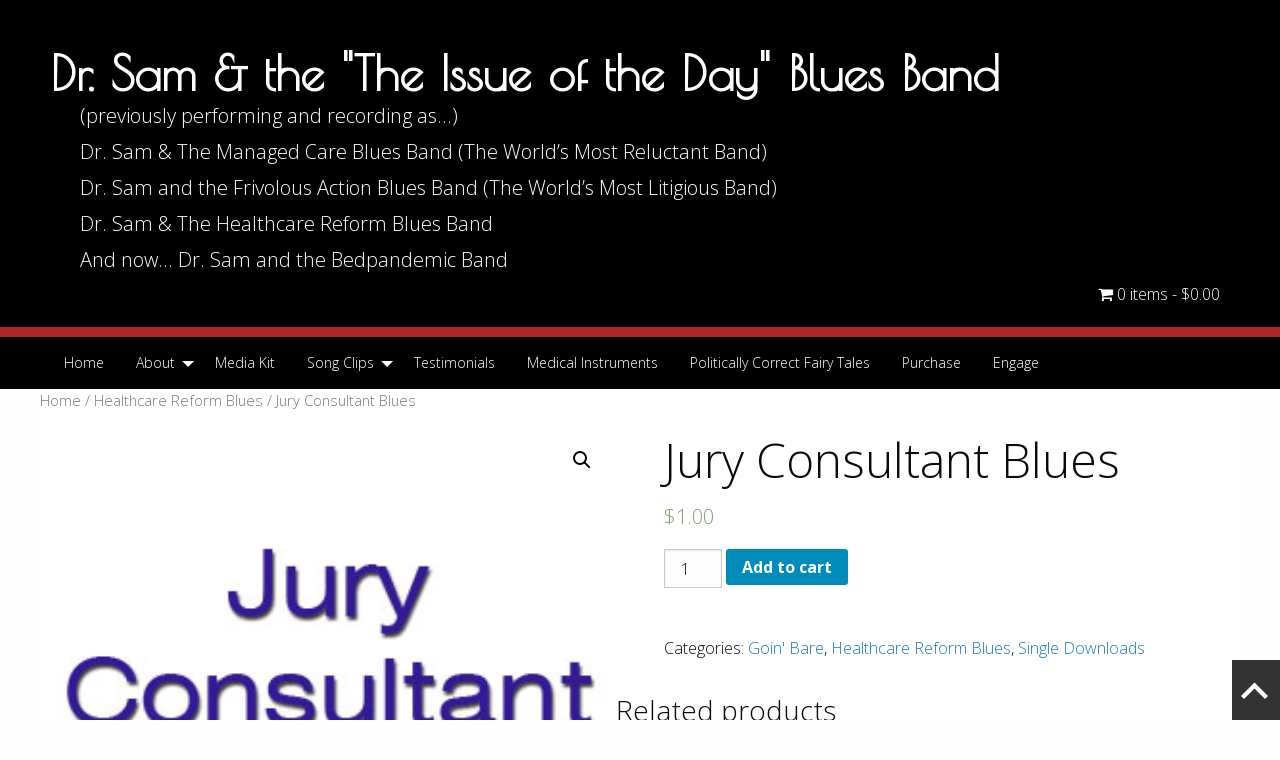

--- FILE ---
content_type: text/html; charset=UTF-8
request_url: https://managedmusic.com/product/jury-consultant-blues/
body_size: 7803
content:

<!doctype html>
<html class="no-js" lang="en-US">
<head>
<meta charset="UTF-8">
<meta name="viewport" content="width=device-width, initial-scale=1.0">
<link rel="profile" href="https://gmpg.org/xfn/11">
<link rel="pingback" href="https://managedmusic.com/xmlrpc.php">
<link href='https://fonts.googleapis.com/css?family=Poiret+One|Limelight' rel='stylesheet' type='text/css'>
<title>Jury Consultant Blues &#8211; Dr. Sam &amp; the &quot;The Issue of the Day&quot; Blues Band</title>
<link rel='dns-prefetch' href='//fonts.googleapis.com' />
<link rel='dns-prefetch' href='//s.w.org' />
<link rel="alternate" type="application/rss+xml" title="Dr. Sam &amp; the &quot;The Issue of the Day&quot; Blues Band &raquo; Feed" href="https://managedmusic.com/feed/" />
		<script type="text/javascript">
			window._wpemojiSettings = {"baseUrl":"https:\/\/s.w.org\/images\/core\/emoji\/12.0.0-1\/72x72\/","ext":".png","svgUrl":"https:\/\/s.w.org\/images\/core\/emoji\/12.0.0-1\/svg\/","svgExt":".svg","source":{"concatemoji":"https:\/\/managedmusic.com\/wp-includes\/js\/wp-emoji-release.min.js?ver=5.2.21"}};
			!function(e,a,t){var n,r,o,i=a.createElement("canvas"),p=i.getContext&&i.getContext("2d");function s(e,t){var a=String.fromCharCode;p.clearRect(0,0,i.width,i.height),p.fillText(a.apply(this,e),0,0);e=i.toDataURL();return p.clearRect(0,0,i.width,i.height),p.fillText(a.apply(this,t),0,0),e===i.toDataURL()}function c(e){var t=a.createElement("script");t.src=e,t.defer=t.type="text/javascript",a.getElementsByTagName("head")[0].appendChild(t)}for(o=Array("flag","emoji"),t.supports={everything:!0,everythingExceptFlag:!0},r=0;r<o.length;r++)t.supports[o[r]]=function(e){if(!p||!p.fillText)return!1;switch(p.textBaseline="top",p.font="600 32px Arial",e){case"flag":return s([55356,56826,55356,56819],[55356,56826,8203,55356,56819])?!1:!s([55356,57332,56128,56423,56128,56418,56128,56421,56128,56430,56128,56423,56128,56447],[55356,57332,8203,56128,56423,8203,56128,56418,8203,56128,56421,8203,56128,56430,8203,56128,56423,8203,56128,56447]);case"emoji":return!s([55357,56424,55356,57342,8205,55358,56605,8205,55357,56424,55356,57340],[55357,56424,55356,57342,8203,55358,56605,8203,55357,56424,55356,57340])}return!1}(o[r]),t.supports.everything=t.supports.everything&&t.supports[o[r]],"flag"!==o[r]&&(t.supports.everythingExceptFlag=t.supports.everythingExceptFlag&&t.supports[o[r]]);t.supports.everythingExceptFlag=t.supports.everythingExceptFlag&&!t.supports.flag,t.DOMReady=!1,t.readyCallback=function(){t.DOMReady=!0},t.supports.everything||(n=function(){t.readyCallback()},a.addEventListener?(a.addEventListener("DOMContentLoaded",n,!1),e.addEventListener("load",n,!1)):(e.attachEvent("onload",n),a.attachEvent("onreadystatechange",function(){"complete"===a.readyState&&t.readyCallback()})),(n=t.source||{}).concatemoji?c(n.concatemoji):n.wpemoji&&n.twemoji&&(c(n.twemoji),c(n.wpemoji)))}(window,document,window._wpemojiSettings);
		</script>
		<style type="text/css">
img.wp-smiley,
img.emoji {
	display: inline !important;
	border: none !important;
	box-shadow: none !important;
	height: 1em !important;
	width: 1em !important;
	margin: 0 .07em !important;
	vertical-align: -0.1em !important;
	background: none !important;
	padding: 0 !important;
}
</style>
	<link rel='stylesheet' id='opensans-css'  href='//fonts.googleapis.com/css?family=Open+Sans%3A300%2C700&#038;ver=6.5.3.1' type='text/css' media='all' />
<link rel='stylesheet' id='source-sans-css'  href='//fonts.googleapis.com/css?family=Source+Sans+Pro%3A400%2C900&#038;ver=6.5.3.1' type='text/css' media='all' />
<link rel='stylesheet' id='wp-block-library-css'  href='https://managedmusic.com/wp-includes/css/dist/block-library/style.min.css?ver=5.2.21' type='text/css' media='all' />
<link rel='stylesheet' id='wc-block-style-css'  href='https://managedmusic.com/wp-content/plugins/woocommerce/packages/woocommerce-blocks/build/style.css?ver=2.3.0' type='text/css' media='all' />
<link rel='stylesheet' id='wpmenucart-icons-css'  href='https://managedmusic.com/wp-content/plugins/woocommerce-menu-bar-cart/css/wpmenucart-icons.css?ver=5.2.21' type='text/css' media='all' />
<link rel='stylesheet' id='wpmenucart-fontawesome-css'  href='https://managedmusic.com/wp-content/plugins/woocommerce-menu-bar-cart/css/wpmenucart-fontawesome.css?ver=5.2.21' type='text/css' media='all' />
<link rel='stylesheet' id='wpmenucart-css'  href='https://managedmusic.com/wp-content/plugins/woocommerce-menu-bar-cart/css/wpmenucart-main.css?ver=5.2.21' type='text/css' media='all' />
<link rel='stylesheet' id='photoswipe-css'  href='https://managedmusic.com/wp-content/plugins/woocommerce/assets/css/photoswipe/photoswipe.css?ver=3.7.3' type='text/css' media='all' />
<link rel='stylesheet' id='photoswipe-default-skin-css'  href='https://managedmusic.com/wp-content/plugins/woocommerce/assets/css/photoswipe/default-skin/default-skin.css?ver=3.7.3' type='text/css' media='all' />
<link rel='stylesheet' id='woocommerce-layout-css'  href='https://managedmusic.com/wp-content/plugins/woocommerce/assets/css/woocommerce-layout.css?ver=3.7.3' type='text/css' media='all' />
<link rel='stylesheet' id='woocommerce-smallscreen-css'  href='https://managedmusic.com/wp-content/plugins/woocommerce/assets/css/woocommerce-smallscreen.css?ver=3.7.3' type='text/css' media='only screen and (max-width: 768px)' />
<link rel='stylesheet' id='woocommerce-general-css'  href='https://managedmusic.com/wp-content/plugins/woocommerce/assets/css/woocommerce.css?ver=3.7.3' type='text/css' media='all' />
<style id='woocommerce-inline-inline-css' type='text/css'>
.woocommerce form .form-row .required { visibility: visible; }
</style>
<link rel='stylesheet' id='fonts-css'  href='https://managedmusic.com/wp-content/themes/wp-forge/fonts/fonts.css?ver=6.5.3.1' type='text/css' media='all' />
<link rel='stylesheet' id='foundation-css'  href='https://managedmusic.com/wp-content/themes/wp-forge/css/foundation.css?ver=6.5.3.1' type='text/css' media='all' />
<link rel='stylesheet' id='motion_ui-css'  href='https://managedmusic.com/wp-content/themes/wp-forge/css/motion-ui.css?ver=6.5.3.1' type='text/css' media='all' />
<link rel='stylesheet' id='wpforge-css'  href='https://managedmusic.com/wp-content/themes/wp-forge-child/style.css?ver=6.5.3.1' type='text/css' media='all' />
<link rel='stylesheet' id='customizer-css'  href='https://managedmusic.com/wp-content/themes/wp-forge/css/customizer.css?ver=6.5.3.1' type='text/css' media='all' />
<script type='text/javascript' src='https://managedmusic.com/wp-includes/js/jquery/jquery.js?ver=1.12.4-wp'></script>
<script type='text/javascript'>
/* <![CDATA[ */
var wpmenucart_ajax_assist = {"shop_plugin":"woocommerce","always_display":"1"};
/* ]]> */
</script>
<script type='text/javascript' src='https://managedmusic.com/wp-content/plugins/woocommerce-menu-bar-cart/javascript/wpmenucart-ajax-assist.js?ver=5.2.21'></script>
<link rel='https://api.w.org/' href='https://managedmusic.com/wp-json/' />
<link rel="EditURI" type="application/rsd+xml" title="RSD" href="https://managedmusic.com/xmlrpc.php?rsd" />
<link rel="wlwmanifest" type="application/wlwmanifest+xml" href="https://managedmusic.com/wp-includes/wlwmanifest.xml" /> 
<meta name="generator" content="WordPress 5.2.21" />
<meta name="generator" content="WooCommerce 3.7.3" />
<link rel="canonical" href="https://managedmusic.com/product/jury-consultant-blues/" />
<link rel='shortlink' href='https://managedmusic.com/?p=318' />
<link rel="alternate" type="application/json+oembed" href="https://managedmusic.com/wp-json/oembed/1.0/embed?url=https%3A%2F%2Fmanagedmusic.com%2Fproduct%2Fjury-consultant-blues%2F" />
<link rel="alternate" type="text/xml+oembed" href="https://managedmusic.com/wp-json/oembed/1.0/embed?url=https%3A%2F%2Fmanagedmusic.com%2Fproduct%2Fjury-consultant-blues%2F&#038;format=xml" />
	<noscript><style>.woocommerce-product-gallery{ opacity: 1 !important; }</style></noscript>
	<style type="text/css" id="wpforge-custom-header-css"></style>
	<style type="text/css" id="wpforge-customizer-css">.header_wrap{background-color:#000000;}.header_wrap{max-width:100%;}.site-description{color:#ffffff;}.entry-content-post a{color:#007bd3;}.entry-content-post a:hover{color:#006d8c;}</style>
		<style type="text/css" id="wp-custom-css">
			#medicals_instruments>div {
    width: 100%;
}
div#loosills {
    width: 50%;
    float: left;
    clear: none;
}
div#loosill-melen {
    float: left;
	width: 50%;
}
div#loosill-chrysiasis {
    width: 50%;
    float: left;
    clear: none;
}
div#percussion-hammer {
    width: 33%;
    float: left;
}
div#whammy-bar {
    width: 33%;
    float: left;
}
div#percussion-hammer img {
    float: left;
    width: 45%;
}

div#percussion-hammer {
    width: 60%;
    float: left;
}
div#Pukelele-bar img {
    padding-top: 0px;
}
div#tamlatrine {
    float: left;
    width: 50%;
    padding-top: 50px;
}
div#drumme-throne {
    padding-top: 40px;
    float: left;
}
div#tamlatrine img {
    padding-left: 100px;
}
div#loosills h2 {
    padding-top: 50px;
    width: 100%;
    line-height: 50px;
    font-size: 30px;
}
div#loosill-melen p {
    text-align: center;
}
div#panjos {
    width: 50%;
    text-align: center;
    margin-left: 0px;
}
div#panjo {
    width: 41%;
    text-align: left;
    margin-left: 0px;
    left: 0px;
    position: relative;
    float: right;
}
div#pukele {
    width: 50%;
    float: left;
    clear: none;
}
div#pukele h3.font_bold {
    margin-top: 42px;
}
div#pukele {
    width: 50%;
    float: left;
    clear: none;
    text-align: center;
}
.test-instrument div#drume-throne {
    padding-top: 40px;
    float: none;
    text-align: center;
}
.sams-medical-instrument div#pukele {
    width: 34%;
    float: left;
    clear: none;
    text-align: center;
}
.medical-instrument-row {
    clear: both;
    float: left;
    width: 100%;
}
div#panjos-content {
    width: 100%!important;
    float: left;
    clear: none;
}
.medical-instrument-row div#pukele {
    width: 50%!important;
        text-align: end;
}
.sams-medical-instrument div {
    width: 33%;
    float: left;
    clear: none;
    margin-bottom: 68px;
    margin-top: 38px;
}
.i-size{
	text-align:center;
}
.i-size h3 {
    margin-top: 0px !important;
}
.medical-instrument-row {
    max-width: 700px;
    margin: auto;
    float: none;
}
.i-size img{
	max-height:200px;
}
@media only screen and (max-width: 980px) {
	div#loosills {
			width: 100%;
			float: left;
			clear: none;
	}
	div#loosill-chrysiasis {
			width: 100%;
			float: left;
			clear: none;
	}
	div#percussion-hammer {
			width: 100%;
			float: left;
	}
	div#tamlatrine {
			float: left;
			width: 100%;
			padding-top: 50px;
	}
	div#tamlatrine img {
			padding-left: 0px;
	}
		.sams-medical-instrument div#pukele {
			width: 100%!IMPORTANT;
			float: left;
			clear: none;
			text-align: center;
	}
	.sams-medical-instrument div {
			width: 100%;
			float: left;
			clear: none;
			margin-bottom: 20PX;
			margin-top: 0px;
	}
	div#loosills h2 {
    padding-top: 50px;
    width: 100%;
    line-height: 25px;
    font-size: 20px;
}
	div#loosill-melen {
    float: left;
    width: 100%;
}
	div#panjo {
			width: 100%;
	}
	div#panjos {
			text-align: left;
			width: 100%;
	}
	div#pukele {
			width: 100%;
	}
	div#loosill-chrysiasis {
			float: none!important;
			clear: none!important;
	}
}

#page_home #videos {
    width: 94%;
    margin: auto;
}
#page_home .home_video {
    width: 33%;
    float: left;
    text-align: center;
}

#page_home .home_video {
    width: 30%;
    float: left;
    text-align: center;
}
#page_home .home_video {
    width: 30%;
    float: left;
    text-align: center;
}
#page_home .home_video {
    width: 29%;
    float: left;
    text-align: center;
    margin: 0px 2%!important;
}
#page_home .home_video:first-of-type {
    margin-right: 0px;
}
div#compilation_video img {
    height: 218px;
}
img.play_button {
    height: 45px!important;
    top: 32%!important;
}
#page_home .home_video img {
    height: 223px;
}

@media only screen and (max-width: 768px){
#page_home .home_video {
    width: 84%;
    float: none!important;
    text-align: center;
    margin: auto!important;
}
}		</style>
		</head>

<body data-rsssl=1 class="product-template-default single single-product postid-318 theme-wp-forge woocommerce woocommerce-page woocommerce-no-js has-site-title has-site-tagline has-header-info full-width front-page single-author">   
	
	
        
                 

        
            
        
        <div class="header_container">

        <header id="header" class="header_wrap row" role="banner">

            <div class="site-header medium-12 large-12 columns">

                
                <div class="header-info">
					<h1 class="site-title"><a href="https://managedmusic.com/" title="Dr. Sam &amp; the &quot;The Issue of the Day&quot; Blues Band" rel="home">Dr. Sam &amp; the &quot;The Issue of the Day&quot; Blues Band</a></h1>
					<h2>(previously performing and recording as...)</h2>
					<h2>Dr. Sam & The Managed Care Blues Band  (The World’s Most Reluctant Band)</h2>
					<h2>Dr. Sam and the Frivolous Action Blues Band (The World’s Most Litigious Band)</h2>
					<h2>Dr. Sam & The Healthcare Reform Blues Band</h2>
						<h2>And now... Dr. Sam and the Bedpandemic Band</h2>
<!--					<h2 class="site-tagline">The worlds most reluctant band</h2>-->
                </div><!-- /.header-info -->

				<div id='cart'></div>
             </div><!-- .site-header -->

        </header><!-- #header -->       

        </div><!-- end .header_container -->

        
            
                <div itemtype="http://schema.org/SiteNavigationElement" itemscope="itemscope" class="nav_container">
   
            <div class="nav_wrap grid-container">
              <div class="title-bar" data-responsive-toggle="main-menu" data-hide-for="medium">
          <button class="menu-icon" type="button" data-toggle="main-menu"></button>
          <div class="title-bar-title">Menu</div>
        </div><!-- end title-bar -->
        <div class="top-bar" id="main-menu">
          <div class="top-bar-left">
            <ul class="menu vertical medium-horizontal" data-responsive-menu="accordion medium-dropdown" data-submenu-toggle="true" data-close-on-click-inside="false"><li id="menu-item-161" class="menu-item menu-item-type-post_type menu-item-object-page menu-item-home menu-item-161"><a href="https://managedmusic.com/">Home</a></li>
<li id="menu-item-10" class="menu-item menu-item-type-post_type menu-item-object-page menu-item-has-children menu-item-10"><a href="https://managedmusic.com/about-dr-sam/">About</a>
<ul class="menu medium-horizontal nested">
	<li id="menu-item-159" class="menu-item menu-item-type-post_type menu-item-object-page menu-item-159"><a href="https://managedmusic.com/about-dr-sam/">About Dr. Sam</a></li>
	<li id="menu-item-43" class="menu-item menu-item-type-post_type menu-item-object-page menu-item-43"><a href="https://managedmusic.com/interview-with-dr-sam/">Interview with Dr. Sam</a></li>
</ul>
</li>
<li id="menu-item-16" class="menu-item menu-item-type-post_type menu-item-object-page menu-item-16"><a href="https://managedmusic.com/media-kit/">Media Kit</a></li>
<li id="menu-item-14" class="menu-item menu-item-type-post_type menu-item-object-page menu-item-has-children menu-item-14"><a href="https://managedmusic.com/song-clips/">Song Clips</a>
<ul class="menu medium-horizontal nested">
	<li id="menu-item-160" class="menu-item menu-item-type-post_type menu-item-object-page menu-item-160"><a href="https://managedmusic.com/song-clips/">All Clips</a></li>
	<li id="menu-item-51" class="menu-item menu-item-type-post_type menu-item-object-page menu-item-51"><a href="https://managedmusic.com/minimal-service/">Minimal Service</a></li>
	<li id="menu-item-50" class="menu-item menu-item-type-post_type menu-item-object-page menu-item-50"><a href="https://managedmusic.com/goin-bare/">Goin&#8217; Bare</a></li>
	<li id="menu-item-49" class="menu-item menu-item-type-post_type menu-item-object-page menu-item-49"><a href="https://managedmusic.com/healthcare-reform-blues/">Healthcare Reform Blues</a></li>
</ul>
</li>
<li id="menu-item-34" class="menu-item menu-item-type-post_type menu-item-object-page menu-item-34"><a href="https://managedmusic.com/testimonials/">Testimonials</a></li>
<li id="menu-item-481" class="menu-item menu-item-type-post_type menu-item-object-page menu-item-481"><a href="https://managedmusic.com/dr-sams-medical-instruments/">Medical Instruments</a></li>
<li id="menu-item-156" class="menu-item menu-item-type-post_type menu-item-object-page menu-item-156"><a href="https://managedmusic.com/politically-correct-fairy-tales/">Politically Correct Fairy Tales</a></li>
<li id="menu-item-109" class="menu-item menu-item-type-post_type menu-item-object-page current_page_parent menu-item-109"><a href="https://managedmusic.com/store/">Purchase</a></li>
<li id="menu-item-37" class="menu-item menu-item-type-post_type menu-item-object-page menu-item-37"><a href="https://managedmusic.com/contact/">Engage</a></li>
<li class="wpmenucartli wpmenucart-display-standard menu-item menu-item-type-post_type menu-item-object-page" id="wpmenucartli"><a class="wpmenucart-contents empty-wpmenucart-visible" href="https://managedmusic.com/store/" title="Start shopping"><i class="wpmenucart-icon-shopping-cart-0"></i><span class="cartcontents">0 items</span><span class="amount">&#36;0.00</span></a></li></ul>          </div><!-- second end top-bar -->
        </div><!-- end top-bar -->
      </div><!-- .row -->
  
  
  
  </div><!-- end .nav_container -->  
            
        
        <div class="content_container">
    
        <section class="content_wrap row" role="document">
            
				<div id="content" class="cell" role="main">
				<article id="post-318" class="post-318 product type-product status-publish has-post-thumbnail product_cat-goin-bare product_cat-healthcare-reform-blues product_cat-single-downloads first instock downloadable purchasable product-type-simple" itemtype='http://schema.org/CreativeWork' itemscope='itemscope'>
					<div class="entry-content" itemprop="text">
	<nav class="woocommerce-breadcrumb"><a href="https://managedmusic.com/store">Home</a>&nbsp;&#47;&nbsp;<a href="https://managedmusic.com/product-category/healthcare-reform-blues/">Healthcare Reform Blues</a>&nbsp;&#47;&nbsp;Jury Consultant Blues</nav>
		
			<div class="woocommerce-notices-wrapper"></div><div id="product-318" class="product type-product post-318 status-publish instock product_cat-goin-bare product_cat-healthcare-reform-blues product_cat-single-downloads has-post-thumbnail downloadable purchasable product-type-simple">

	<div class="woocommerce-product-gallery woocommerce-product-gallery--with-images woocommerce-product-gallery--columns-4 images" data-columns="4" style="opacity: 0; transition: opacity .25s ease-in-out;">
	<figure class="woocommerce-product-gallery__wrapper">
		<div data-thumb="https://managedmusic.com/wp-content/uploads/jury-consultant-blues-100x100.jpg" data-thumb-alt="" class="woocommerce-product-gallery__image"><a href="https://managedmusic.com/wp-content/uploads/jury-consultant-blues.jpg"><img width="300" height="300" src="https://managedmusic.com/wp-content/uploads/jury-consultant-blues.jpg" class="wp-post-image" alt="" title="jury-consultant-blues" data-caption="" data-src="https://managedmusic.com/wp-content/uploads/jury-consultant-blues.jpg" data-large_image="https://managedmusic.com/wp-content/uploads/jury-consultant-blues.jpg" data-large_image_width="300" data-large_image_height="300" srcset="https://managedmusic.com/wp-content/uploads/jury-consultant-blues.jpg 300w, https://managedmusic.com/wp-content/uploads/jury-consultant-blues-150x150.jpg 150w, https://managedmusic.com/wp-content/uploads/jury-consultant-blues-100x100.jpg 100w" sizes="(max-width: 300px) 100vw, 300px" /></a></div>	</figure>
</div>

	<div class="summary entry-summary">
		<h1 class="product_title entry-title">Jury Consultant Blues</h1><p class="price"><span class="woocommerce-Price-amount amount"><span class="woocommerce-Price-currencySymbol">&#36;</span>1.00</span></p>

	
	<form class="cart" action="https://managedmusic.com/product/jury-consultant-blues/" method="post" enctype='multipart/form-data'>
		
			<div class="quantity">
				<label class="screen-reader-text" for="quantity_6970e2c2eb67d">Jury Consultant Blues quantity</label>
		<input
			type="number"
			id="quantity_6970e2c2eb67d"
			class="input-text qty text"
			step="1"
			min="1"
			max=""
			name="quantity"
			value="1"
			title="Qty"
			size="4"
			inputmode="numeric" />
			</div>
	
		<button type="submit" name="add-to-cart" value="318" class="single_add_to_cart_button button alt">Add to cart</button>

			</form>

	
<div class="product_meta">

	
	
	<span class="posted_in">Categories: <a href="https://managedmusic.com/product-category/goin-bare/" rel="tag">Goin' Bare</a>, <a href="https://managedmusic.com/product-category/healthcare-reform-blues/" rel="tag">Healthcare Reform Blues</a>, <a href="https://managedmusic.com/product-category/single-downloads/" rel="tag">Single Downloads</a></span>
	
	
</div>
	</div>

	
	<section class="related products">

		<h2>Related products</h2>

		<ul class="products columns-4">

			
				<li class="product type-product post-363 status-publish first instock product_cat-minimal-service product_cat-single-downloads has-post-thumbnail downloadable purchasable product-type-simple">
	<a href="https://managedmusic.com/product/that-real-fine-check/" class="woocommerce-LoopProduct-link woocommerce-loop-product__link"><img width="300" height="300" src="https://managedmusic.com/wp-content/uploads/that-real-fine-check.jpg" class="attachment-woocommerce_thumbnail size-woocommerce_thumbnail" alt="" srcset="https://managedmusic.com/wp-content/uploads/that-real-fine-check.jpg 300w, https://managedmusic.com/wp-content/uploads/that-real-fine-check-150x150.jpg 150w, https://managedmusic.com/wp-content/uploads/that-real-fine-check-100x100.jpg 100w" sizes="(max-width: 300px) 100vw, 300px" /><h2 class="woocommerce-loop-product__title">That Real Fine Check</h2>
	<span class="price"><span class="woocommerce-Price-amount amount"><span class="woocommerce-Price-currencySymbol">&#36;</span>1.00</span></span>
</a><a href="?add-to-cart=363" data-quantity="1" class="button product_type_simple add_to_cart_button ajax_add_to_cart" data-product_id="363" data-product_sku="" aria-label="Add &ldquo;That Real Fine Check&rdquo; to your cart" rel="nofollow">Add to cart</a></li>

			
				<li class="product type-product post-367 status-publish instock product_cat-goin-bare product_cat-single-downloads has-post-thumbnail downloadable purchasable product-type-simple">
	<a href="https://managedmusic.com/product/fine-print/" class="woocommerce-LoopProduct-link woocommerce-loop-product__link"><img width="300" height="300" src="https://managedmusic.com/wp-content/uploads/fine-print.jpg" class="attachment-woocommerce_thumbnail size-woocommerce_thumbnail" alt="" srcset="https://managedmusic.com/wp-content/uploads/fine-print.jpg 300w, https://managedmusic.com/wp-content/uploads/fine-print-150x150.jpg 150w, https://managedmusic.com/wp-content/uploads/fine-print-100x100.jpg 100w" sizes="(max-width: 300px) 100vw, 300px" /><h2 class="woocommerce-loop-product__title">Fine Print</h2>
	<span class="price"><span class="woocommerce-Price-amount amount"><span class="woocommerce-Price-currencySymbol">&#36;</span>1.00</span></span>
</a><a href="?add-to-cart=367" data-quantity="1" class="button product_type_simple add_to_cart_button ajax_add_to_cart" data-product_id="367" data-product_sku="" aria-label="Add &ldquo;Fine Print&rdquo; to your cart" rel="nofollow">Add to cart</a></li>

			
				<li class="product type-product post-388 status-publish instock product_cat-healthcare-reform-blues has-post-thumbnail downloadable purchasable product-type-simple">
	<a href="https://managedmusic.com/product/healthcare-reform-blues-download/" class="woocommerce-LoopProduct-link woocommerce-loop-product__link"><img width="300" height="300" src="https://managedmusic.com/wp-content/uploads/HRB.jpg" class="attachment-woocommerce_thumbnail size-woocommerce_thumbnail" alt="Healthcare Reform Blues" srcset="https://managedmusic.com/wp-content/uploads/HRB.jpg 300w, https://managedmusic.com/wp-content/uploads/HRB-100x100.jpg 100w, https://managedmusic.com/wp-content/uploads/HRB-150x150.jpg 150w" sizes="(max-width: 300px) 100vw, 300px" /><h2 class="woocommerce-loop-product__title">Healthcare Reform Blues &#8211; Download</h2>
	<span class="price"><span class="woocommerce-Price-amount amount"><span class="woocommerce-Price-currencySymbol">&#36;</span>19.95</span></span>
</a><a href="?add-to-cart=388" data-quantity="1" class="button product_type_simple add_to_cart_button ajax_add_to_cart" data-product_id="388" data-product_sku="" aria-label="Add &ldquo;Healthcare Reform Blues - Download&rdquo; to your cart" rel="nofollow">Add to cart</a></li>

			
				<li class="product type-product post-203 status-publish last instock product_cat-goin-bare product_cat-healthcare-reform-blues product_cat-single-downloads has-post-thumbnail downloadable purchasable product-type-simple">
	<a href="https://managedmusic.com/product/a-ploy-named-countersue/" class="woocommerce-LoopProduct-link woocommerce-loop-product__link"><img width="300" height="300" src="https://managedmusic.com/wp-content/uploads/a-ploy-named-countersue.jpg" class="attachment-woocommerce_thumbnail size-woocommerce_thumbnail" alt="" srcset="https://managedmusic.com/wp-content/uploads/a-ploy-named-countersue.jpg 300w, https://managedmusic.com/wp-content/uploads/a-ploy-named-countersue-150x150.jpg 150w, https://managedmusic.com/wp-content/uploads/a-ploy-named-countersue-100x100.jpg 100w" sizes="(max-width: 300px) 100vw, 300px" /><h2 class="woocommerce-loop-product__title">A Ploy Named Countersue</h2>
	<span class="price"><span class="woocommerce-Price-amount amount"><span class="woocommerce-Price-currencySymbol">&#36;</span>1.00</span></span>
</a><a href="?add-to-cart=203" data-quantity="1" class="button product_type_simple add_to_cart_button ajax_add_to_cart" data-product_id="203" data-product_sku="" aria-label="Add &ldquo;A Ploy Named Countersue&rdquo; to your cart" rel="nofollow">Add to cart</a></li>

			
		</ul>

	</section>

</div>


		
						</div><!-- .entry-content -->
				</article><!-- article -->
			</div><!-- .site-main -->
	
	
	</section><!-- end .content-wrap -->    </div><!-- end .content_container -->		<div class='clear'>&nbsp;</div>    <div class="footer_container">    	<footer id="footer" class="footer_wrap row" role="contentinfo">			<div class='footer_left'>				<div>					Providing Unique Entertainment Services<br />					<a href='https://sambierstock.com'>SamBierstock.com</a> | <a href='http://beforeyougo.us'>"Before You Go"</a><br />					Copyright 2026 - Samuel R. Bierstock - All Rights Reserved<br />					Programming &amp; hosting by <a href='http://justrightsites.com'>Just Right Sites</a>				</div>				<br>				<span id="siteseal"><script async type="text/javascript" src="https://seal.starfieldtech.com/getSeal?sealID=lNatkAZQZRy6VNZGOSiUYeUXV9gyBQfOO2tEKxhPaLxjn7ogBEVZz0XleeWG"></script></span>							</div>                    	    	</footer><!-- .row -->    </div><!-- end #footer_container --><!--    <div id="backtotop" class="hvr-fade">        <span class="genericon genericon-collapse"></span>    </div><!-- #backtotop --><div id="backtotop" class="hvr-fade"><span class="genericon genericon-collapse"></span></div><script type="application/ld+json">{"@context":"https:\/\/schema.org\/","@graph":[{"@context":"https:\/\/schema.org\/","@type":"BreadcrumbList","itemListElement":[{"@type":"ListItem","position":1,"item":{"name":"Home","@id":"https:\/\/managedmusic.com\/store"}},{"@type":"ListItem","position":2,"item":{"name":"Healthcare Reform Blues","@id":"https:\/\/managedmusic.com\/product-category\/healthcare-reform-blues\/"}},{"@type":"ListItem","position":3,"item":{"name":"Jury Consultant Blues","@id":"https:\/\/managedmusic.com\/product\/jury-consultant-blues\/"}}]},{"@context":"https:\/\/schema.org\/","@type":"Product","@id":"https:\/\/managedmusic.com\/product\/jury-consultant-blues\/#product","name":"Jury Consultant Blues","url":"https:\/\/managedmusic.com\/product\/jury-consultant-blues\/","image":"https:\/\/managedmusic.com\/wp-content\/uploads\/jury-consultant-blues.jpg","description":"","sku":318,"offers":[{"@type":"Offer","price":"1.00","priceValidUntil":"2027-12-31","priceSpecification":{"price":"1.00","priceCurrency":"USD","valueAddedTaxIncluded":"false"},"priceCurrency":"USD","availability":"http:\/\/schema.org\/InStock","url":"https:\/\/managedmusic.com\/product\/jury-consultant-blues\/","seller":{"@type":"Organization","name":"Dr. Sam &amp;amp; the &amp;quot;The Issue of the Day&amp;quot; Blues Band","url":"https:\/\/managedmusic.com"}}]}]}</script>
<div class="pswp" tabindex="-1" role="dialog" aria-hidden="true">
	<div class="pswp__bg"></div>
	<div class="pswp__scroll-wrap">
		<div class="pswp__container">
			<div class="pswp__item"></div>
			<div class="pswp__item"></div>
			<div class="pswp__item"></div>
		</div>
		<div class="pswp__ui pswp__ui--hidden">
			<div class="pswp__top-bar">
				<div class="pswp__counter"></div>
				<button class="pswp__button pswp__button--close" aria-label="Close (Esc)"></button>
				<button class="pswp__button pswp__button--share" aria-label="Share"></button>
				<button class="pswp__button pswp__button--fs" aria-label="Toggle fullscreen"></button>
				<button class="pswp__button pswp__button--zoom" aria-label="Zoom in/out"></button>
				<div class="pswp__preloader">
					<div class="pswp__preloader__icn">
						<div class="pswp__preloader__cut">
							<div class="pswp__preloader__donut"></div>
						</div>
					</div>
				</div>
			</div>
			<div class="pswp__share-modal pswp__share-modal--hidden pswp__single-tap">
				<div class="pswp__share-tooltip"></div>
			</div>
			<button class="pswp__button pswp__button--arrow--left" aria-label="Previous (arrow left)"></button>
			<button class="pswp__button pswp__button--arrow--right" aria-label="Next (arrow right)"></button>
			<div class="pswp__caption">
				<div class="pswp__caption__center"></div>
			</div>
		</div>
	</div>
</div>
	<script type="text/javascript">
		var c = document.body.className;
		c = c.replace(/woocommerce-no-js/, 'woocommerce-js');
		document.body.className = c;
	</script>
			<script type="text/javascript">
			var wc_product_block_data = JSON.parse( decodeURIComponent( '%7B%22min_columns%22%3A1%2C%22max_columns%22%3A6%2C%22default_columns%22%3A3%2C%22min_rows%22%3A1%2C%22max_rows%22%3A6%2C%22default_rows%22%3A1%2C%22thumbnail_size%22%3A300%2C%22placeholderImgSrc%22%3A%22https%3A%5C%2F%5C%2Fmanagedmusic.com%5C%2Fwp-content%5C%2Fuploads%5C%2Fwoocommerce-placeholder.png%22%2C%22min_height%22%3A500%2C%22default_height%22%3A500%2C%22isLargeCatalog%22%3Afalse%2C%22limitTags%22%3Afalse%2C%22hasTags%22%3Afalse%2C%22productCategories%22%3A%5B%7B%22term_id%22%3A16%2C%22name%22%3A%22Uncategorized%22%2C%22slug%22%3A%22uncategorized%22%2C%22term_group%22%3A0%2C%22term_taxonomy_id%22%3A16%2C%22taxonomy%22%3A%22product_cat%22%2C%22description%22%3A%22%22%2C%22parent%22%3A0%2C%22count%22%3A0%2C%22filter%22%3A%22raw%22%2C%22link%22%3A%22https%3A%5C%2F%5C%2Fmanagedmusic.com%5C%2Fproduct-category%5C%2Funcategorized%5C%2F%22%7D%2C%7B%22term_id%22%3A23%2C%22name%22%3A%22Books%22%2C%22slug%22%3A%22books%22%2C%22term_group%22%3A0%2C%22term_taxonomy_id%22%3A23%2C%22taxonomy%22%3A%22product_cat%22%2C%22description%22%3A%22%22%2C%22parent%22%3A0%2C%22count%22%3A1%2C%22filter%22%3A%22raw%22%2C%22link%22%3A%22https%3A%5C%2F%5C%2Fmanagedmusic.com%5C%2Fproduct-category%5C%2Fbooks%5C%2F%22%7D%2C%7B%22term_id%22%3A19%2C%22name%22%3A%22Goin%27%20Bare%22%2C%22slug%22%3A%22goin-bare%22%2C%22term_group%22%3A0%2C%22term_taxonomy_id%22%3A19%2C%22taxonomy%22%3A%22product_cat%22%2C%22description%22%3A%22%22%2C%22parent%22%3A0%2C%22count%22%3A8%2C%22filter%22%3A%22raw%22%2C%22link%22%3A%22https%3A%5C%2F%5C%2Fmanagedmusic.com%5C%2Fproduct-category%5C%2Fgoin-bare%5C%2F%22%7D%2C%7B%22term_id%22%3A17%2C%22name%22%3A%22Healthcare%20Reform%20Blues%22%2C%22slug%22%3A%22healthcare-reform-blues%22%2C%22term_group%22%3A0%2C%22term_taxonomy_id%22%3A17%2C%22taxonomy%22%3A%22product_cat%22%2C%22description%22%3A%22%22%2C%22parent%22%3A0%2C%22count%22%3A13%2C%22filter%22%3A%22raw%22%2C%22link%22%3A%22https%3A%5C%2F%5C%2Fmanagedmusic.com%5C%2Fproduct-category%5C%2Fhealthcare-reform-blues%5C%2F%22%7D%2C%7B%22term_id%22%3A18%2C%22name%22%3A%22Minimal%20Service%22%2C%22slug%22%3A%22minimal-service%22%2C%22term_group%22%3A0%2C%22term_taxonomy_id%22%3A18%2C%22taxonomy%22%3A%22product_cat%22%2C%22description%22%3A%22%22%2C%22parent%22%3A0%2C%22count%22%3A12%2C%22filter%22%3A%22raw%22%2C%22link%22%3A%22https%3A%5C%2F%5C%2Fmanagedmusic.com%5C%2Fproduct-category%5C%2Fminimal-service%5C%2F%22%7D%2C%7B%22term_id%22%3A20%2C%22name%22%3A%22Single%20Downloads%22%2C%22slug%22%3A%22single-downloads%22%2C%22term_group%22%3A0%2C%22term_taxonomy_id%22%3A20%2C%22taxonomy%22%3A%22product_cat%22%2C%22description%22%3A%22%22%2C%22parent%22%3A0%2C%22count%22%3A25%2C%22filter%22%3A%22raw%22%2C%22link%22%3A%22https%3A%5C%2F%5C%2Fmanagedmusic.com%5C%2Fproduct-category%5C%2Fsingle-downloads%5C%2F%22%7D%5D%2C%22homeUrl%22%3A%22https%3A%5C%2F%5C%2Fmanagedmusic.com%5C%2F%22%7D' ) );
		</script>
		<script type='text/javascript' src='https://managedmusic.com/wp-content/plugins/woocommerce/assets/js/jquery-blockui/jquery.blockUI.min.js?ver=2.70'></script>
<script type='text/javascript'>
/* <![CDATA[ */
var wc_add_to_cart_params = {"ajax_url":"\/wp-admin\/admin-ajax.php","wc_ajax_url":"\/?wc-ajax=%%endpoint%%","i18n_view_cart":"View cart","cart_url":"https:\/\/managedmusic.com\/cart\/","is_cart":"","cart_redirect_after_add":"no"};
/* ]]> */
</script>
<script type='text/javascript' src='https://managedmusic.com/wp-content/plugins/woocommerce/assets/js/frontend/add-to-cart.min.js?ver=3.7.3'></script>
<script type='text/javascript' src='https://managedmusic.com/wp-content/plugins/woocommerce/assets/js/zoom/jquery.zoom.min.js?ver=1.7.21'></script>
<script type='text/javascript' src='https://managedmusic.com/wp-content/plugins/woocommerce/assets/js/flexslider/jquery.flexslider.min.js?ver=2.7.2'></script>
<script type='text/javascript' src='https://managedmusic.com/wp-content/plugins/woocommerce/assets/js/photoswipe/photoswipe.min.js?ver=4.1.1'></script>
<script type='text/javascript' src='https://managedmusic.com/wp-content/plugins/woocommerce/assets/js/photoswipe/photoswipe-ui-default.min.js?ver=4.1.1'></script>
<script type='text/javascript'>
/* <![CDATA[ */
var wc_single_product_params = {"i18n_required_rating_text":"Please select a rating","review_rating_required":"yes","flexslider":{"rtl":false,"animation":"slide","smoothHeight":true,"directionNav":false,"controlNav":"thumbnails","slideshow":false,"animationSpeed":500,"animationLoop":false,"allowOneSlide":false},"zoom_enabled":"1","zoom_options":[],"photoswipe_enabled":"1","photoswipe_options":{"shareEl":false,"closeOnScroll":false,"history":false,"hideAnimationDuration":0,"showAnimationDuration":0},"flexslider_enabled":"1"};
/* ]]> */
</script>
<script type='text/javascript' src='https://managedmusic.com/wp-content/plugins/woocommerce/assets/js/frontend/single-product.min.js?ver=3.7.3'></script>
<script type='text/javascript' src='https://managedmusic.com/wp-content/plugins/woocommerce/assets/js/js-cookie/js.cookie.min.js?ver=2.1.4'></script>
<script type='text/javascript'>
/* <![CDATA[ */
var woocommerce_params = {"ajax_url":"\/wp-admin\/admin-ajax.php","wc_ajax_url":"\/?wc-ajax=%%endpoint%%"};
/* ]]> */
</script>
<script type='text/javascript' src='https://managedmusic.com/wp-content/plugins/woocommerce/assets/js/frontend/woocommerce.min.js?ver=3.7.3'></script>
<script type='text/javascript'>
/* <![CDATA[ */
var wc_cart_fragments_params = {"ajax_url":"\/wp-admin\/admin-ajax.php","wc_ajax_url":"\/?wc-ajax=%%endpoint%%","cart_hash_key":"wc_cart_hash_bfd84a84e29835a99f46c8285d02bdd5","fragment_name":"wc_fragments_bfd84a84e29835a99f46c8285d02bdd5","request_timeout":"5000"};
/* ]]> */
</script>
<script type='text/javascript' src='https://managedmusic.com/wp-content/plugins/woocommerce/assets/js/frontend/cart-fragments.min.js?ver=3.7.3'></script>
<script type='text/javascript' src='https://managedmusic.com/wp-content/themes/wp-forge/js/foundation.min.js?ver=6.5.3.1'></script>
<script type='text/javascript' src='https://managedmusic.com/wp-content/themes/wp-forge/js/theme-functions.js?ver=6.5.3.1'></script>
<script type='text/javascript' src='https://managedmusic.com/wp-includes/js/wp-embed.min.js?ver=5.2.21'></script>
	<script type='text/javascript' src='/wp-content/themes/wp-forge-child/js/play_audio.js'></script><script type='text/javascript' src='/wp-content/themes/wp-forge-child/js/general.js'></script><!-- Global site tag (gtag.js) - Google Analytics --><script async src="https://www.googletagmanager.com/gtag/js?id=UA-7112205-2"></script><script>  window.dataLayer = window.dataLayer || [];  function gtag(){dataLayer.push(arguments);}  gtag('js', new Date());  gtag('config', 'UA-7112205-2');</script></body></html>

--- FILE ---
content_type: text/css
request_url: https://managedmusic.com/wp-content/themes/wp-forge-child/style.css?ver=6.5.3.1
body_size: 2906
content:
/*
Theme Name: WP-Forge Child
Theme URI: https://themeawesome.com/wp-forge-wordpress-foundation-for-sites-theme/
Author: ThemeAWESOME
Author URI: https://themeawesome.com/
Description: A Foundation for Sites WordPress Theme, that utilizes one of the most advanced responsive front-end frameworks in the world from Zurb. When you combine WordPress and Foundation for Sites you get a Foundation for Sites WordPress theme that makes creating websites fun and exciting again! Please make sure you review the CHANGELOG and README files before/after installation and/or update.
Version: 6.5.3.1
License: GNU General Public License v2 or later
License URI: http://www.gnu.org/licenses/gpl-2.0.html
Tags: blog, one-column, two-columns, right-sidebar, left-sidebar, custom-background, custom-header, custom-menu, editor-style, featured-images, full-width-template, microformats, post-formats, sticky-post, translation-ready
Text Domain: wp-forge-child
*/
div { position: relative; }
h2 { font-size: 1.75rem; line-height: 2.25rem; }
h3 { font-size: 1.25rem; line-height: 1.75rem; }
h4 { font-size: 1.00rem; line-height: 1.50rem; }


#header .site-header,
.content_container,
.footer_container { max-width: 75rem; margin: auto; }
.header-info { margin: 0 10px 0 10px; }
.footer_container { margin: 50px auto 30px auto; }
#content { float: none !important; margin: auto; }
.nav_wrap { padding: 0; }

.header-info h2 { margin-left: 30px; font-size: 1.25rem; line-height: 1.75rem; color: #ffffff; }
#header #cart { float: right; margin: 0 20px 0 0; }
#header #cart a { color: #ffffff; }

.woocommerce ul.products li.product.product_cat-single-downloads a img { height: 150px !important; width: 150px !important; margin: auto !important; border: solid 1px #eeeeee !important; }

video {
	max-height: 480px;
	height: 480px;
    margin: 50px auto;
	width: 98%;
    max-width: 720px;
    display: block;
}


#video { 
	position: absolute;
    display: none;
	max-height: 480px;
	height: 480px;
    margin: 50px auto;
	width: 98%;
    max-width: 720px;
    top: 20%;
    left: 20%;
    z-index: 100;
    border-radius: 12px;
    border: solid #000 5px;
    background: #000;
}
#video #close_video i {
    position: absolute;
    color: #008CBA;
    padding: 5px;
    top: -43px;
    height: 40px;
    width: 40px;
    right: 20px;
    font-size: 28px;
    background: #fff;
    border: outset #000 2px;
    border-top-right-radius: 6px;
    border-top-left-radius: 6px;
    text-align: center;
}
#video #close_video i:hover {
    cursor: pointer;
    color: #749bbf;
}
.footer_left,
.footer_left a { font-size: 11px !important; line-height: 14px; }
.footer_left { margin: 0 0 40px 5px; }

ul.menu,
ul.menu li,
.top-bar,
.nav_container { background: #000000 !important; }
.nav_container { border-top: solid 10px #ae2625; }
.content_wrap { margin: auto; }
.menu-item a { font-size: 14px; }
/* ul.menu .dropdown.menu > li > a { padding: 0.7rem 0.07rem } */

#page_home { margin: auto; }
#page_home>h2:first-of-type { margin: 15px auto 15px auto; }
#page_home #cd_catalog { clear: both; margin-top: 20px; background: url(/wp-content/themes/wp-forge-child/images/mcbb_home_cd_covers3.jpg) no-repeat; }
#page_home #cd_catalog .spacer { display:block; float:left; clear:left; height: 150px; }
#page_home #cd_catalog .spacer1 { margin: 0 20px 0 0; }
#page_home #cd_catalog .spacer2 { margin: 5px 20px 0 80px; }
#page_home #cd_catalog .spacer3 { margin: 5px 20px 0 0; }
#page_home #testimonials { margin-top: 40px; }

#page_home #section1 { padding: 2%; }
#page_home #section1 .left_img { display: block; float: left; width: 23%; margin: auto; }
#page_home #section1 ul { width: 49%; margin: 0 0 0 3%; float: left; }
#page_home #section1 .right_img { display: block; width: 23%; float: right; }
#page_home #section1 .bottom_txt { width: 49%; float: left; margin: 20px 0 0 3%; }
#page_home #videos { width: 60%; margin: auto; }
#page_home .home_video { width: 49%; float: left; text-align: center; }
#page_home .home_video:hover { cursor: pointer; }
#page_home .home_video:first-of-type { margin-right: 2%; }
#page_home .home_video .play_button { position: absolute; top: 40%; left: 43%; }
@media only screen and (max-width: 1024px) {
	#page_home #section1 .bottom_txt { width: 100%; clear: both; float: none; margin: 0; } 	
	#video { position: relative; margin: auto; top: auto; left: auto; }
}
@media only screen and (max-width: 768px) {
	#page_home #section1 .bottom_txt { width: 70%; clear: none; float: left; margin: 0 0 0 28%; min-height: 180px; }
	#page_home #section1 .left_img { width: 24%; }
	#page_home #section1 .right_img { top: 230px; position: absolute; left: 2%; float: none; padding-top: 2em; }
	#page_home #section1 ul { width: 68%; margin: 0 0 0 5%; }
	#page_home #videos { width: 98%; }
	#page_home .home_video { width: 98%; float: none; margin: 40px auto auto auto; }
}
@media only screen and (max-width: 500px) {
	#page_home #section1 .left_img { float: none; width: 75%; margin: 0 auto 30px auto; }
	#page_home #section1 ul { width: 90%; margin: auto auto 30px auto; float: none;  }
	#page_home #section1 .right_img { position: relative; width: 75%; margin: 0 auto 30px auto; top: 0; left: auto; }
	#page_home #section1 .bottom_txt { width: 90%; float: none; margin: auto; } 	
}

/*
#page_home #home_slider img { display: none; }
#page_home #home_slider img:first-of-type { display: inline-block; }
*/

@media only screen and (max-width: 950px) {
	#page_home #cd_catalog { padding: 0 10px 0 10px; }
	#page_home #cd_catalog .spacer1 { margin: 0 20px 0 20px; }
	#page_home #testimonials { padding: 0 10px 0 10px; }
}

#about-dr-sam_page { padding: 0; }
#about-dr-sam_page #main_img { vertical-align: top; width: 300px; height: auto; float: left; margin: 0 10px 10px 10px; text-align: left; }
#about-dr-sam_page #main_img img { width: 100%; height: auto; }
#about-dr-sam_page #main_img a { font-weight: bold; }
#about-dr-sam_page #main_content { display: inline-block; width: 65%; margin: 0 0 0 20px; }
@media only screen and (max-width: 650px) {
	#about-dr-sam_page { padding: 10px; }
	#about-dr-sam_page #main_img { float: none; margin: auto; }
	#about-dr-sam_page #main_content { width: 96%; margin: auto; }
}

#medical_instruments { min-height: 400px; margin: 40px auto auto auto; }
#medical_instruments>div { text-align: center; width: 48%; float: left; }
#medical_instruments>div:first-of-type { padding: 100px 0 0 0; }

#politically_correct_fairy_tales { min-height: 400px; margin: 40px auto auto auto; }
#politically_correct_fairy_tales>div { text-align: center; float: left; padding: 0 0 0 0; }
#politically_correct_fairy_tales>div:first-of-type { width: 33%; }
#politically_correct_fairy_tales>div.text { width: 66%; padding: 150px 0 0 0; }

.volume { margin-bottom: 10px; margin: auto; text-align: center; }
.volume .fa { font-size: 2rem; margin-left: 30px; cursor: pointer; }
.song_list { width: 100%; margin: auto auto auto 10px; border: solid 1px; padding: 5px 10px 5px 10px; background: #ececec; border-radius: 15px; }
.song_list h4 { width: 65%; margin: 5px 0 0 0; white-space: nowrap; font-weight: bold; text-align: left; float: left; }
.song_list .add_to_cart_inline { width: 35%; float: left; padding: 0 !important; border: none !important; text-align: right; }
.song_list .add_to_cart_inline a { font-size: .9rem; padding: 10px; margin: 0 0 0 10px; }
.song_list audio { width: 90%; margin: 5px 0 0 0; }
.song_list audio.hrb { margin: 5px 0 0 5%; }
.song_clips { float: left; width: 48%; text-align: center; margin: auto auto auto 1%; }
.song_clips.singles { margin: auto; float: none; }
.center_song_clips { margin: auto !important; float: none; }
.audio_player { border: none; }

.hrb { width: 50%; margin: auto; }
@media all and (max-width: 63em) {
	#song-clips_page { width: 90%; margin: auto; }
	.song_clips { float: none; width: 98%; margin: 20px auto; }	
	.hrb { width: 98%; }
}

#media-kit_page h2 { padding-bottom: 1px; }
#media-kit_page video { padding: 2px 0 20px 0; margin: auto; height: auto; max-width: 640px; display: block; }

#meet-the-band_page h2 { clear: both; font-weight: bold; }

/* *** START Store *** */
#primary { width: 100%; }
.woocommerce div.product .woocommerce-tabs .panel { padding: 1.25rem !important; }
.woocommerce #respond input#submit, .woocommerce a.button, .woocommerce button.button, .woocommerce input.button { background-color: #008CBA !important; color: #fff !important; }
/* *** END Store *** */


h1.site-title { font-family: 'Poiret One', Tahoma; margin: 0; color: #fff; font-weight: bold; }
h2.site-tagline { font-family: Arial, Helvetica, sans-serif; font-size: 1.75rem; font-weight: normal; margin: 0; color: #fff; }
h2 .site-description { margin: 0; color: #fff; }
h1.site-title a { display: block; line-height: 1.2; text-decoration: none; color: #fff; }
h1.site-title a:hover { color: #cccccc !important; }
h2.site-description { font-size: 1.6875rem; line-height:1.3; }

/* *** START Testimonials page *** */
#testimonials_page .wrapper { padding: 10px; border: solid 1px #ccc; border-radius: 6px; background: #ececec; clear: both; margin-top: 15px; }
#testimonials_page #header_image { display: block; max-width: 500px; width: 90%; margin: -50px auto 0 auto; }
@media only screen and (max-width: 950px) {
	#testimonials_page { padding: 10px; }
	#testimonials_page #header_image { display: none; margin: -10px auto 0 auto; }
}
/* *** END Testimonials page *** */


/* *** START Contact page *** */
#contact_page h3 { font-weight: bold; }
#contact_page h3 + div { margin: 0 0 20px 20px; }
#contact_page p { margin: 0 0 5px 0; }
.sendnote span { color: #008CBA; }
.sendnote span:hover { cursor: pointer; color: #749bbf }
#contact_page .wrapper { padding: 10px; border: solid 1px #ccc; border-radius: 6px; background: #ececec; clear: both; margin-top: 15px; }
#contact_page #header_image { display: block; max-width: 500px; width: 90%; margin: -50px auto 0 auto; }
@media only screen and (max-width: 950px) {
	#contact_page #header_image { display: none; margin: -10px auto 0 auto; }
}
/* *** END Contact page *** */

#container { padding: 20px; }

.video_640 { width: 640px; padding-top: 30px; }
.video_640 video { border: solid 2px #000; }
#parody_menu { text-align: center; }
#parody_menu a { margin-left: 40px; }
#parody_menu a.parody_menu_selected { color: #000; font-weight: normal; }

/* *** START Store *** */
#primary { width: 100%; }
.woocommerce div.product .woocommerce-tabs .panel { padding: 1.25rem !important; }
.woocommerce #respond input#submit, .woocommerce a.button, .woocommerce button.button, .woocommerce input.button { background-color: #008CBA !important; color: #fff !important; }
/* *** END Store *** */

#backtotop { display: block; position: fixed; right: 0; bottom: 0; }
	
.in_line { display: inline; }
.float_right { float: right; }
.float_left { float: left; }
.align_left { text-align: left; }
.align_center { text-align: center; }
.align_right { text-align: right; }
.clear, .clear_both { clear: both; }
.width_half { width: 50%; }
.margin_auto { margin: auto; }
.font_small { font-size: .9rem; line-height: 1rem; }
.font_smaller { font-size: .8rem; line-height: .9rem; }
.font_large { font-size: 1.1rem; line-height: 1.2rem; }
.font_medium_bold { font-weight: 400; }
.font_bold { font-weight: bold; }
.text_upper { text-transform: uppercase; }
.color_red { color: #993333; }
.width_quarter { width: 25%; }
.width_third { width: 33%; }
.width_half { width: 50%; }
.width_three_quarters { width: 75%; }
#backtotop { text-align: right; }
#backtotop .genericon { font-size: 48px; line-height: 60px; }

@media only screen and (max-width: 950px) {
	#medical-instruments_page { width: 90%; margin: auto; }
	#medical_instruments>div:first-of-type { width: 100%; float: none; padding: 0 0 40px 0; }
	#medical_instruments div#pukelele,
	#medical_instruments div#loosill { width: 50%; }
}
@media only screen and (max-width: 650px) {
	#medical_instruments div#pukelele,
	#medical_instruments div#loosill { margin: 40px auto auto auto; width: 100%; float: none; }
}

@media only screen and (max-width: 768px) {
	#politically_correct_fairy_tales>div { float: none; }
	#politically_correct_fairy_tales>div:first-of-type { width: 100%; }
	#politically_correct_fairy_tales>div.text { width: 100%; padding: 0 20px 0 20px; }
}

div#dr-sam-and-his-medical-instruments-2, div#loosill-2, div#pukelele-2 {
    width: 50%;
    float: left;
    text-align: center;
}
div#dr-sam-and-his-medical-instruments-2 {
    margin-left: 25%;
}
div#dr-sam-and-his-medical-instruments-2 img, div#loosill-2 img, div#pukelele-2 img {
    height: 310px;
}
div#pukelele img {
    max-height: 300px;
}
@media only screen and (max-width: 650px) {
	div#pukelele img {
		margin-top: 40px;
	}
	#medical_instruments>div {
		width: 100%;
	}
}

--- FILE ---
content_type: text/javascript
request_url: https://managedmusic.com/wp-content/themes/wp-forge-child/js/play_audio.js
body_size: 101
content:
jQuery(document).ready(function() {
	jQuery(".audio_player").each (function( index ) {
		jQuery(this).prop("volume", 0.4);
		
	});

	jQuery("audio").each(function(){
	  jQuery(this).bind("play",stopAll);
	});

});

function change_default_volume(newlevel) {
	jQuery(".audio_player").each (function( index ) {
		if (newlevel == 'up') {
			jQuery(this).prop("volume", jQuery(this).prop("volume") + 0.1);
		}else if (newlevel == 'down') {
			jQuery(this).prop("volume", jQuery(this).prop("volume") - 0.1);
		}else{
			jQuery(this).prop("volume", 0);
		}
	});
}

function stopAll(e){
    var currentElementId=jQuery(e.currentTarget).attr("id");
    jQuery("audio").each(function(){
        var jQuerythis=jQuery(this);
        var elementId=jQuerythis.attr("id");
        if(elementId!=currentElementId){
            jQuerythis[0].pause();
        }
    });
}

--- FILE ---
content_type: text/javascript
request_url: https://managedmusic.com/wp-content/themes/wp-forge-child/js/general.js
body_size: 1366
content:
var url = window.location.href;
var get = url.split('/');
var vPage = get[get.length - 1];
var themepath = "/wp-content/themes/wp-forge-child/";
	
jQuery(document).ready(function() {
	
	//Move menu cart link to header and remove from menu to save space.
	jQuery("#header #cart").html(jQuery(".wpmenucartli").html());
	jQuery(".wpmenucartli").remove();
	
	
	if (jQuery(".button.product_type_external").length) {
		jQuery(".button.product_type_external").attr("target", "_blank");
	}
	
	if (jQuery("#page_home #home_slider").length) {
		setInterval(function() {
			switch (true) {
				case jQuery("#page_home #home_slider img.slider_image_01").css("display") == "inline-block":
					jQuery("#page_home #home_slider img.slider_image").fadeOut();
					jQuery("#page_home #home_slider img.slider_image_02").fadeIn(2000);
					break;
				case jQuery("#page_home #home_slider img.slider_image_02").css("display") == "inline-block":
					jQuery("#page_home #home_slider img.slider_image").fadeOut();
					jQuery("#page_home #home_slider img.slider_image_03").fadeIn(2000);						
					break;
				case jQuery("#page_home #home_slider img.slider_image_03").css("display") == "inline-block":
					jQuery("#page_home #home_slider img.slider_image").fadeOut();
					jQuery("#page_home #home_slider img.slider_image_04").fadeIn(2000);						
					break;
				case jQuery("#page_home #home_slider img.slider_image_04").css("display") == "inline-block":
					jQuery("#page_home #home_slider img.slider_image").fadeOut();
					jQuery("#page_home #home_slider img.slider_image_01").fadeIn(2000);
					break;						
			}
		}, 6000);
	}
	jQuery(document.body).on('click', '.close', function() {
		jQuery(this).parent().slideUp();
	})

	jQuery(".sendnote").click(function(){
		var mailtoVal = jQuery(this).find("input").val();
		mailtoVal = mailtoVal.replace(/\[note\]:/g,"mailto:");
		mailtoVal = mailtoVal.replace(/\[at\]/g,"@");
		mailtoVal = mailtoVal.replace(/\[dot\]/g,".");
		window.location.href = "mailto:" + mailtoVal;
	})
	
	jQuery(".preview_category").click(function(){
		jQuery(".preview_body").slideUp();
		jQuery(this).next().slideDown();
	})

	jQuery(".scrollto").click(function(){
		goToByScroll("." + jQuery(this).attr("id"));
	})

	jQuery(".join_mailing_list span").click(function(){
		jQuery(".join_mailing_list_message").slideUp();		
		jQuery(".join_mailing_list_action").slideDown();
	})
	
	jQuery(".join_mailing_list input[type='submit']").click(function(e){
		e.preventDefault();
		email = jQuery(this).prev().val();
		jQuery(this).prev().val("")
		if (email == '') {
			alert("The email address field cannot be empty");
		}else{
			join_mailing_list(function(ret) {
		    if (ret === true ) {
					jQuery(".join_mailing_list_message").html("<i class='fa fa-times close'></i><span class='color_green font_bold close'>Thank you.  We will notify you with future news about the BYG project.</span>");
				}else if (ret.length > 1) {
					jQuery(".join_mailing_list_message").html("<i class='fa fa-times close'></i><span class='color_red font_bold close'>" + ret + "</span>");
				}else{
					jQuery(".join_mailing_list_message").html("<i class='fa fa-times close'></i><span class='color_red font_bold close'>There was an error adding your email address.</span>");
				}
				jQuery(".join_mailing_list_action").slideUp();
				jQuery(".join_mailing_list_message").slideDown();
		  })
		}
	})
	
	jQuery(".play_video").click(function(){
		jQuery("#video #video_window").html("");
		if (jQuery("#video").css("display") == "block")
			jQuery("#video").toggle({ effect: "scale", direction: "both", origin :["top","left"] });
		switch (jQuery(this).attr("id")) {
			case 'sampling_video':
				var vsrc = "//managedmusic.com/wp-content/uploads/static/videos/mcbb2.mp4";
				var poster = "//managedmusic.com/wp-content/uploads/static/video-compilation.jpg"; 
				vsrc = "<video controls poster='" + poster + "'><source src='" + vsrc + "' type='video/mp4'>Your browser does not support the video tag.</video>"
				jQuery("#video #video_window").html(vsrc);			
 				break;
				
			case 'compilation_video':
				var vsrc = "//managedmusic.com/wp-content/uploads/Might-As-Well-Facemask.mp4";
				var poster = "//managedmusic.com/wp-content/uploads/screenshot-1.png";
				vsrc = "<video controls poster='" + poster + "'><source src='" + vsrc + "' type='video/mp4'>Your browser does not support the video tag.</video>"
				jQuery("#video #video_window").html(vsrc);
 				break;	 
				
			case 'national_tv_features':
				var vsrc = "//managedmusic.com/wp-content/uploads/static/videos/national-television-features.mp4";
				var poster = "//managedmusic.com/wp-content/uploads/static/national-tv-features.jpg";
				vsrc = "<video controls poster='" + poster + "'><source src='" + vsrc + "' type='video/mp4'>Your browser does not support the video tag.</video>"
				jQuery("#video #video_window").html(vsrc);			
 				break;
		}
		jQuery("#video").toggle({ effect: "scale", direction: "both", origin :["top","left"] });
		goToByScroll("#video #close_video i");
	})
	
	jQuery("#close_video").click(function(){
		close_video();
	})
	
	
	jQuery("li.has-dropdown>a").click(function(e) {
		e.preventDefault();
		var thisid = jQuery(this).parent().attr("id");

		if (jQuery("#" + thisid + " ul").hasClass("showmenu")) {
			jQuery("#" + thisid + " ul").removeClass("showmenu");
			jQuery("#" + thisid + " ul").addClass("hidemenu");
		}else{
			jQuery("#" + thisid + " ul").removeClass("hidemenu");
			jQuery("#" + thisid + " ul").addClass("showmenu");
		}

	});

	jQuery(".dropdown li a").click(function() {
		var thisid = jQuery(this).parent().parent().parent().attr("id");
			jQuery("#" + thisid + " ul").removeClass("showmenu");
			jQuery("#" + thisid + " ul").addClass("hidemenu");
	});

});  //END DOCUMENT READY

function goToByScroll(classorid){
	jQuery('html,body').animate({scrollTop: jQuery(classorid).offset().top - 250},'fast');
}

function join_mailing_list(callback) {
	jQuery.ajax({
		url: themepath + 'php/join_mailing_list.php',
		type: 'post',
		data: {	'email_address':email	},
		success: function(result) {
			if ((result) && (result>0)) {
				callback(true);
			}else{
				callback(result);
			}
		}
	})
}

function close_video() {
	jQuery("#video #video_window").html("");
	jQuery("#video").toggle({ effect: "scale", direction: "both", origin :["top","left"] });
}